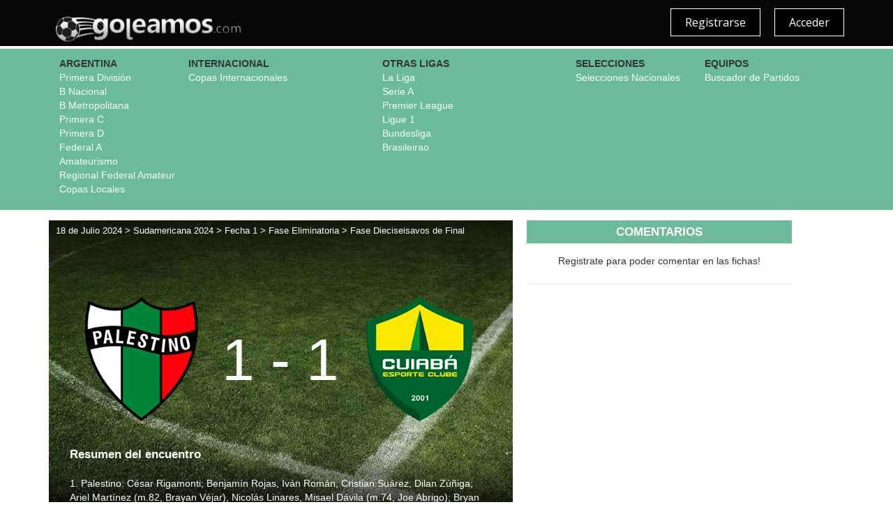

--- FILE ---
content_type: text/html; charset=iso-8859-1
request_url: https://www.goleamos.com/index.php?pagina=ficha&idp=77124
body_size: 8995
content:

<!DOCTYPE html>

<html>

  <head>

    <meta http-equiv="Content-Type" content="text/html; charset=windows-1252">

    <meta http-equiv="X-UA-Compatible" content="IE=edge">

    <meta name="viewport" content="width=device-width, initial-scale=1">

    <title>Goleamos</title>

    <meta name="language" content="es" />

    <META NAME="DISTRIBUTION" CONTENT="GLOBAL">

    <meta name="Revisit" content="2 days" />

    <META NAME="robots" content="ALL">

    <META name="robots" content="index, follow">

	<link href="https://maxcdn.bootstrapcdn.com/font-awesome/4.2.0/css/font-awesome.min.css" rel="stylesheet">

	<!-- Bootstrap -->

   <!-- <link href="css/style.css" rel="stylesheet"> -->

   <link href="css/bootstrap.css" rel="stylesheet">

	<link href="css/style.css" rel="stylesheet">

    <link href="css/bootstrap-theme.css" rel="stylesheet">

	<link href='https://fonts.googleapis.com/css?family=Open+Sans:300italic,400italic,600italic,700italic,800italic,400,300,600,700,800' rel='stylesheet' type='text/css'>

 <link rel='stylesheet'  href="./style/gray_and_gray_dark/style.css" type="text/css" media="all" />

		

     <!-- jQuery (necessary for Bootstrap's JavaScript plugins) -->

    <script src="https://ajax.googleapis.com/ajax/libs/jquery/1.11.1/jquery.min.js"></script>

    <!-- Include all compiled plugins (below), or include individual files as needed -->

    <script src="js/bootstrap.min.js"></script>

    <script src="js/widgest.js"></script>

    <script>

		/* form validation plugin */

			$.fn.goValidate = function() {

				var $form = this,

					$inputs = $form.find('input:text');

			  

				var validators = {

					name: {

						regex: /^[A-Za-z]{3,}$/

					},

					pass: {

						regex: /(?=.*\d)(?=.*[a-z])(?=.*[A-Z]).{6,}/

					},

					email: {

						regex: /^[\w\-\.\+]+\@[a-zA-Z0-9\.\-]+\.[a-zA-z0-9]{2,4}$/

					},

					phone: {

						regex: /^[2-9]\d{2}-\d{3}-\d{4}$/,

					}

				};

				var validate = function(klass, value) {

					var isValid = true,

						error = '';

						

					if (!value && /required/.test(klass)) {

						error = 'This field is required';

						isValid = false;

					} else {

						klass = klass.split(/\s/);

						$.each(klass, function(i, k){

							if (validators[k]) {

								if (value && !validators[k].regex.test(value)) {

									isValid = false;

									error = validators[k].error;

								}

							}

						});

					}

					return {

						isValid: isValid,

						error: error

					}

				};

				var showError = function($input) {

					var klass = $input.attr('class'),

						value = $input.val(),

						test = validate(klass, value);

				  

					$input.removeClass('invalid');

					$('#form-error').addClass('hide');

					

					if (!test.isValid) {

						$input.addClass('invalid');

						

						if(typeof $input.data("shown") == "undefined" || $input.data("shown") == false){

						   $input.popover('show');

						}

						

					}

				  else {

					$input.popover('hide');

				  }

				};

			   

				$inputs.keyup(function() {

					showError($(this));

				});

			  

				$inputs.on('shown.bs.popover', function () {

					$(this).data("shown",true);

				});

			  

				$inputs.on('hidden.bs.popover', function () {

					$(this).data("shown",false);

				});

			  

				$form.submit(function(e) {

				  

					$inputs.each(function() { /* test each input */

						if ($(this).is('.required') || $(this).hasClass('invalid')) {

							showError($(this));

						}

					});

					if ($form.find('input.invalid').length) { /* form is not valid */

						e.preventDefault();

						$('#form-error').toggleClass('hide');

					}

				});

				return this;

			};

			$('form').goValidate(); 

    </script>

<script language="JavaScript"> 

function checkKey(evt){ 

if (evt.ctrlKey) 

alert('No esta permitido.'); 



}



function click(){

if(event.button==2){

alert('No esta permitido.'); 

}

}

document.onmousedown=click;


</script>



<script>

$(document).ready(function(){

$(document).bind("contextmenu",function(e){

return false;

});

});



function disabletext(e){

return false

}

function reEnable(){

return true

}

document.onselectstart=new Function ("return false")

if (window.sidebar){

document.onmousedown=disabletext

document.onclick=reEnable

}

</script>
    <!-- HTML5 shim and Respond.js for IE8 support of HTML5 elements and media queries -->

    <!-- WARNING: Respond.js doesn't work if you view the page via file:// -->

    <!--[if lt IE 9]>

      <script src="https://oss.maxcdn.com/html5shiv/3.7.2/html5shiv.min.js"></script>

      <script src="https://oss.maxcdn.com/respond/1.4.2/respond.min.js"></script>

    <![endif]-->

  </head>
  <body onKeyDown="checkKey(event)" oncontextmenu="return false" onselectstart="return false" ondragstart="return false"> 

  <script>

  window.fbAsyncInit = function() {

    FB.init({

      appId      : '1428089340814758',

      xfbml      : true,

      version    : 'v2.4'

    });

  };



  (function(d, s, id){

     var js, fjs = d.getElementsByTagName(s)[0];

     if (d.getElementById(id)) {return;}

     js = d.createElement(s); js.id = id;

     js.src = "//connect.facebook.net/en_US/sdk.js";

     fjs.parentNode.insertBefore(js, fjs);

   }(document, 'script', 'facebook-jssdk'));

</script>

<link href="./js/select2.css" rel="stylesheet">

<script type="text/javascript" src="./js/select2.js"></script>

 <script>

        $(document).ready(function() { $("#e1").select2(); });

		

	

 </script>

  	<header>

    
       <nav class="navbar navbar-inverse">

            <div class="container">

            <div class="col-xs-12 col-sm-12 col-md-3 col-lg-3" align="left"> 

             <a href="index.php"> <img src="logo.png" width="100%"></a> 

            </div>

            

            	<div class="col-xs-12 col-sm-12 col-md-9 col-lg-9">

            <a href="#myModalI" role="button" data-toggle="modal"><div class="botonm">Acceder</div></a> 

            <a href="#myModal" role="button" data-toggle="modal"><div class="botonm">Registrarse</div></a>

			 </div>
           

                        

          

                    <div id="myModal" class="modal fade " tabindex="-1" role="dialog" aria-labelledby="myModalLabel" aria-hidden="true">

                              <div class="modal-dialog">

                                <div class="modal-content">

                                  <div class="modal-header">

                                  

                                    <span class="form-tit" id="myModalLabel">Bienvenido</span>

                                   

                                  </div>

                                  <div class="modal-body">

                                  	 <!--div class="cont-tit"><p><mark>Registrarse con</mark></p></div>

                               <a href="conectar.php" class="button fb"><button class="face">Facebook</button></a>

							   <a href="auth/login.php?app=google" class="button gg"><button class="goo">Google+</button></a-->

                                    <div class="cont-tit2"><p><mark>Registrarse</mark></p></div>

                                    <form class="form-horizontal col-sm-12" action="index.php#myMensaje" method="post">

                                     <div class="form-group"><input class="form-control2" placeholder="Nombre" data-placement="top" data-trigger="manual" type="text" name="rnombre" required><img src="images/unirse-user.jpg" class="unirse-sobre"></div>

                                     

                                      <div class="form-group"><input class="form-control3" placeholder="Apellido" data-placement="top" data-trigger="manual" type="text" name="rapellido" required><img src="images/unirse-user.jpg" class="unirse-sobre"></div> 

                                      <div class="form-group"><input class="form-control3" placeholder="Correo electr&oacute;nico" data-placement="top" data-trigger="manual" type="email" name="remail" required><img src="images/unirse-sobre.jpg" class="unirse-sobre"></div>

                                 <div class="form-group">     

                                      <div  style="display: block;

  width: 100%;

  margin:-25px 0 20px 0 ;

  padding: 10px 10px 10px 42px;

   font:normal 14px 'Open Sans', Arial, Helvetica, sans-serif;

  line-height: 20px;

  color: #ccc;

  font-weight:300;

  background-color: #333333;

  background-image: none;

  border: 1px solid #6b6b6b; ">                                  Un mail ser&aacute; enviado, con la clave de acceso, a tu casilla luego de registrarte

    </div></div>

                                      <div class="form-group"><button type="submit" class="btn-continue">Continuar</button></div>									<input type="hidden" name="registro" value="si">

                                    </form>

                                  </div>

                                  <div class="modal-footer">

                                  	<div class="text"><p>Al ingresar, aceptas los <a href="index.php?pagina=terminos">T&eacute;rminos y Condiciones</a> y confirmas que le&iacute;ste nuestra <a href="index.php?pagina=politica">Pol&iacute;tica de Privacidad</a>.</p></div>

                                  </div>

                                </div>

                              </div>

                   	</div>

                    <!-- cierro unirse -->

                     

                     <!-- ingresar -->

              <div id="myModalI" class="modal fade" tabindex="-1" role="dialog" aria-labelledby="myModalLabel" aria-hidden="true">

                              <div class="modal-dialog">

                                <div class="modal-content">

                                  <div class="modal-header">

                                  

                                    <span class="form-tit" id="myModalLabel">Bienvenido</span>

                                    

                                  </div>

                                  <div class="modal-body">

                                  	 <!--div class="cont-tit"><p><mark>Entrar con</mark></p></div>

                                     

                               <a href="conectar.php?app=facebook" class="button fb"><button class="face">Facebook</button></a>

							   <a href="auth/login.php?app=google" class="button gg"><button class="goo">Google+</button></a-->

                                     

                                    <div class="cont-tit2"><p><mark>Ingresar</mark></p></div>

                                    <form class="form-horizontal col-sm-12" action="index.php" method="post">

                                      <div class="form-group"><input class="form-control2" placeholder="Correo electr&oacute;nico." data-placement="top" data-trigger="manual" type="text" name="femail"><img src="images/unirse-sobre.jpg" class="unirse-sobre"></div>

                                      <div class="form-group"><input class="form-control3" placeholder="Contrase&ntilde;a" data-placement="top" data-trigger="manual" type="password" name="fclave"><img src="images/unirse-candado.jpg" class="unirse-sobre"></div>

                                      <div class="form-group"><button type="submit" class="btn-continue">Ingresar</button></div><input type="hidden" name="logemail" value="ok">

                                    </form>

                                  </div>

                                  <div class="modal-footer">

                                  	<div class="text" ><p class="olvido"><a href="#myRecupera"  role="button" data-toggle="modal">Olvid&eacute; mi contrase&ntilde;a</a>.</p></div>

                                  </div>

                                </div>

                              </div>

                   	</div>

                    

                     <!-- cierro ingresar -->

                     <!-- Recuperar clave -->

                      <div id="myRecupera" class="modal fade" tabindex="-1" role="dialog" aria-labelledby="myModalLabel" aria-hidden="true" >

                              <div class="modal-dialog" style="background-color:#333333;">

                                <div class="modal-content" style="background-color:#333333;">

                                  <div class="modal-header" style="background-color:#333333;">

                                  

                                    <span class="form-tit" id="myModalLabel" style="background-color:#333333; width:100%">Recupere su contrase&ntilde;a</span>

                                    

                                  </div>

                                  <div class="modal-body" style="background-color:#333333;">

                                  	 

                                    <div class="cont-tit2"><p><mark>Ingrese su Email</mark></p></div>

                                    <form class="form-horizontal col-sm-12" action="index.php" method="post">

                                      <div class="form-group"><input class="form-control2" placeholder="Correo electr&oacute;nico" data-placement="top" data-trigger="manual" type="email" name="remail" style="color:#ccc;" required ><img src="images/unirse-sobre.jpg" class="unirse-sobre"></div>

                                      

                                      <div class="form-group"><button type="submit" class="btn-continue">Recuperar Contrase&ntilde;a</button></div>						<input type="hidden" name="recupera" value="si">

                                    </form>

                                  </div>

                                  <div class="modal-footer">

                                  	<div class="text" ><p class="olvido">La contrase&ntilde;a ser&aacute; enviada a su casilla de correo</p></div>

                                  </div>

                                </div>

                              </div>

                   	</div>

                    <!-- fin recuperar clave -->

  <div id="myPanel" class="modal fade" tabindex="-1" role="dialog" aria-labelledby="myModalLabel" aria-hidden="true">

                              <div class="modal-dialog">

                                <div class="modal-content">

                                  <div class="modal-header">

                                  

                                    <span class="form-tit" id="myModalLabel">Bienvenido, </span>

                                    

                                  </div>

                                  <div class="modal-body">

                                  	 <div class="cont-tit"><p><mark>Aqui puede editar sus datos</mark></p></div>



                                    <form class="form-horizontal col-sm-12" action="index.php" method="post">

                                      <div class="form-group"><input class="form-control2"  data-placement="top" data-trigger="manual" type="text" value="" disabled ><img src="images/unirse-sobre.jpg" class="unirse-sobre"></div>

                                       <div class="form-group"><input class="form-control2" placeholder="Nombre" data-placement="top" data-trigger="manual" type="text" name="rnombre" required value=""><img src="images/unirse-user.jpg" class="unirse-sobre"></div>

                                     

                                      <div class="form-group"><input class="form-control3" placeholder="Apellido" data-placement="top" data-trigger="manual" type="text" name="rapellido" required value=""><img src="images/unirse-user.jpg" class="unirse-sobre"></div>

                                     

                                      <div class="form-group">

                                      <select name="equipoclub" class="form-control3">

                                       <option value="">Selecciona tu equipo</option>

                                       <option  value="ALDOSI">Aldosivi</option> <option  value="ALICCO">Alianza (Cutral Có)</option> <option  value="ALLBOY">All Boys</option> <option  value="ALMAGR">Almagro</option> <option  value="ALMBRO">Almirante Brown</option> <option  value="ALTOS">Altos Hornos Zapla</option> <option  value="ALVARA">Alvarado</option> <option  value="ANDINO">Andino (La Rioja)</option> <option  value="ARG_F">Argentino (Firmat)</option> <option  value="ARGQUI">Argentino (Quilmes)</option> <option  value="ARGJRS">Argentinos</option> <option  value="ARSENA">Arsenal</option> <option  value="ATLANT">Atlanta</option> <option  value="ATLARJ">Atlanta - Argentinos</option> <option  value="ATLCON">Atlético Concepción (Banda del Río Salí)</option> <option  value="LEDESM">Atlético Ledesma</option> <option  value="RAFAEL">Atlético Rafaela</option> <option  value="ATLREG">Atlético Regina</option> <option  value="ATL_SR">Atlético Santa Rosa</option> <option  value="ATLTUC">Atlético Tucumán</option> <option  value="ATLURU">Atlético Uruguay</option> <option  value="BANFIE">Banfield</option> <option  value="BARCEN">Barracas Central</option> <option  value="BARTOL">Bartolomé Mitre (Posadas)</option> <option  value="BELGRA">Belgrano (Córdoba)</option> <option  value="BOCA">Boca Juniors</option> <option  value="CCBA">Central Córdoba (Rosario)</option> <option  value="CCBASG">Central Córdoba (Santiago del Estero)</option> <option  value="CENNOR">Central Norte (Salta)</option> <option  value="CHACAR">Chacarita</option> <option  value="CHACO">Chaco For Ever</option> <option  value="CIPOLL">Cipolletti</option> <option  value="CIDEOT">Círculo Deportivo (Comandante Nicanor Otamendi)</option> <option  value="COLON">Colón (Santa Fe)</option> <option  value="CONCEP">Concepción Fútbol Club (Concepción)</option> <option  value="CRUNOR">Crucero del Norte</option> <option  value="DEFJUS">Defensa y Justicia</option> <option  value="DEFBEL">Defensores de Belgrano</option> <option  value="ARMENI">Deportivo Armenio</option> <option  value="ESPANO">Deportivo Español</option> <option  value="DEPMAN">Deportivo Mandiyú (Corrientes)</option> <option  value="DEPMOR">Deportivo Morón</option> <option  value="ROCA">Deportivo Roca</option> <option  value="DESAMP">Desamparados</option> <option  value="DON_OR">Don Orione (Barranqueras)</option> <option  value="EST_BA">Estudiantes (Caseros)</option> <option  value="EST_LP">Estudiantes (La Plata)</option> <option  value="EST_R4">Estudiantes (Río Cuarto)</option> <option  value="EST_SE">Estudiantes (Santiago del Estero)</option> <option  value="FERRO">Ferro</option> <option  value="FER_LP">Ferro (General Pico)</option> <option  value="GIM_ER">Gimnasia (Concepción del Uruguay)</option> <option  value="GYE_JJ">Gimnasia (Jujuy)</option> <option  value="GYE_LP">Gimnasia (La Plata)</option> <option  value="GYE_MZ">Gimnasia (Mendoza)</option> <option  value="GYT">Gimnasia y Tiro (Salta)</option> <option  value="GODOY">Godoy Cruz</option> <option  value="GAFRAN">Guaraní Antonio Franco (Posadas)</option> <option  value="GUEMES">Güemes (Santiago del Estero)</option> <option  value="HURACA">Huracán</option> <option  value="HUR_CR">Huracán (Comodoro Rivadavia)</option> <option  value="HUR_BB">Huracán (Ingeniero White)</option> <option  value="HUR_MZ">Huracán (San Rafael)</option> <option  value="HUR_TA">Huracán (Tres Arroyos)</option> <option  value="HUR_CT">Huracán Corrientes</option> <option  value="HUR_LH">Huracán Las Heras</option> <option  value="INDEPE">Independiente</option> <option  value="IND_TW">Independiente (Trelew)</option> <option  value="IND_MZ">Independiente Rivadavia</option> <option  value="INSTIT">Instituto</option> <option  value="JORGE">Jorge Newbery (Junín)</option> <option  value="JUVALI">Juventud Alianza (Santa Lucía)</option> <option  value="JUVANT">Juventud Antoniana (Salta)</option> <option  value="JU_SL">Juventud Unida (San Luis)</option> <option  value="KIMBER">Kimberley</option> <option  value="LANUS">Lanús</option> <option  value="LOMA_N">Loma Negra</option> <option  value="LOS_AN">Los Andes</option> <option  value="AND_SJ">Los Andes (San Juan)</option> <option  value="MORENO">Mariano Moreno</option> <option  value="NEWELL">Newell´s</option> <option  value="NUEVA">Nueva Chicago</option> <option  value="OLIMPO">Olimpo</option> <option  value="PATRON">Patronato</option> <option  value="PLATEN">Platense</option> <option  value="PTOCOM">Puerto Comercial</option> <option  value="QUILME">Quilmes</option> <option  value="RACING">Racing</option> <option  value="RAC_CB">Racing (Córdoba)</option> <option  value="RENCES">Renato Cesarini</option> <option  value="RIESTR">Riestra</option> <option  value="RIVER">River Plate</option> <option  value="ROSARI">Rosario Central</option> <option  value="SANLOR">San Lorenzo</option> <option  value="SL_MDP">San Lorenzo (Mar Del Plata)</option> <option  value="SM_MZA">San Martín (Mendoza)</option> <option  value="SM_SJ">San Martín (San Juan)</option> <option  value="SM_TUC">San Martín (Tucumán)</option> <option  value="SAN_TE">San Telmo</option> <option  value="RAMSAN">Santamarina (Tandil)</option> <option  value="SAR_JU">Sarmiento (Junín)</option> <option  value="SAR_CH">Sarmiento (Resistencia)</option> <option  value="SPGUZM">Sportivo Guzmán (San Miguel de Tucumán)</option> <option  value="DEPOIT">Sportivo Italiano</option> <option  value="SPPATR">Sportivo Patria</option> <option  value="TALLAN">Talleres - Lanús</option> <option  value="TALLER">Talleres (Córdoba)</option> <option  value="TAL_RE">Talleres (Remedios de Escalada)</option> <option  value="TEMPER">Temperley</option> <option  value="TIGRE">Tigre</option> <option  value="TIRO">Tiro Federal (Rosario)</option> <option  value="UNIGP">Unión (General Pinedo)</option> <option  value="UNION">Unión (Santa Fe)</option> <option  value="UNI_SV">Unión San Vicente (Córdoba)</option> <option  value="VELEZ">Vélez</option> 
                                      </select> <img src="images/unirse-equi.jpg" class="unirse-sobre">

                                      </div>

                                      <div class="form-group"><input class="form-control3" placeholder="Idolo deportivo" data-placement="top" data-trigger="manual" type="text" name="idolo"  value=""><img src="images/unirse-user.jpg" class="unirse-sobre"></div>

 
  <div class="cont-tit"><p><mark>Si deja en blanco no modifica la contraseÃ¯Â¿Â½a</mark></p></div>                                      

                                      <div class="form-group"><input class="form-control3" placeholder="Contrase&ntilde;a" data-placement="top" data-trigger="manual" type="password" name="fclave1"><img src="images/unirse-candado.jpg" class="unirse-sobre"></div>

                                      <div class="form-group"><input class="form-control3" placeholder="Re Ingrese Contrase&ntilde;a" data-placement="top" data-trigger="manual" type="password" name="fclave2"><img src="images/unirse-candado.jpg" class="unirse-sobre"></div>

                                      <div class="form-group"><button type="submit" class="btn-continue">Guardar</button></div>

                                      <input type="hidden" name="panelupdate" value="1">

                                    </form>

                                  </div>

                                  <div class="modal-footer">

                                  	<div class="text" ><p class="olvido"><a href="index.php?cerrar=si" style="color:#fff; text-decoration:none">Cerrar sesiÃ¯Â¿Â½n</a>.</p></div>

                                  </div>

                                </div>

                              </div>

                   	</div>                 

         </div><!--/.nav-collapse -->

            </div>

          </nav>

  <div  style="height:4px; background-color:#FFF; clear:both;"></div>

			<nav class="navbar navbar-inverse" style="background-color:#6bba9c; border:0px;">

			 <div class="container" >

			   <div class="navbar-header">

                <button type="button" class="navbar-toggle collapsed" data-toggle="collapse" data-target=".navbar-collapse">

                  <span class="sr-only">Toggle navigation</span>

                  <span class="icon-bar"></span>

                  <span class="icon-bar"></span>

                  <span class="icon-bar"></span>

                </button>

                <a class="navbar-brand hidden-sm hidden-md hidden-lg" href="#">Menu</a>

              </div>

              <div class="navbar-collapse collapse" style="padding-bottom:20px;" >
               
					<div class="col-xs-12 col-sm-12 col-md-2 col-lg-2" align="left">		
					     <b>ARGENTINA</b><br>
					    <a href="index.php?pagina=general&s=ARG_1D" class="menu_t">Primera Divisi&oacute;n</a><br>		
						<a href="index.php?pagina=general&s=1536581312" class="menu_t">B Nacional</a> <br>
						<a href="index.php?pagina=general&s=1536804605" class="menu_t">B Metropolitana</a> <br>
						<a href="index.php?pagina=general&s=1536804616" class="menu_t">Primera C</a> <br>
						<a href="index.php?pagina=general&s=1536804624" class="menu_t">Primera D</a> <br>
						<a href="index.php?pagina=general&s=1536804629" class="menu_t">Federal A</a> <br>
						<a href="index.php?pagina=general&s=1532387990" class="menu_t">Amateurismo</a><br>
						<a href="index.php?pagina=general&s=1547425455" class="menu_t">Regional Federal Amateur</a><br>
						<a href="index.php?pagina=general&s=COPARG" class="menu_t">Copas Locales</a><br>
						
					</div>
				    <div class="col-xs-12 col-sm-12 col-md-3 col-lg-3" align="left">	
					    <b>INTERNACIONAL</b><br>
						<a href="index.php?pagina=general&s=INTERN" class="menu_t">Copas Internacionales</a><br>
					
					</div>
					<div class="col-xs-12 col-sm-12 col-md-3 col-lg-3" align="left">	
					   <b>OTRAS LIGAS</b><br>
					    <a href="index.php?pagina=general&s=1520038603" class="menu_t">La Liga</a><br>
						<a href="index.php?pagina=general&s=1520038673" class="menu_t">Serie A</a><br>
						<a href="index.php?pagina=general&s=1520038713" class="menu_t">Premier League</a><br>
						<a href="index.php?pagina=general&s=1520038790" class="menu_t">Ligue 1</a><br>
						<a href="index.php?pagina=general&s=1520038751" class="menu_t">Bundesliga</a><br>
						<a href="index.php?pagina=general&s=1523815525" class="menu_t">Brasileirao</a><br>
						
					</div>
					<div class="col-xs-12 col-sm-12 col-md-2 col-lg-2" align="left">	
					    <b>SELECCIONES</b><br>
						<a href="index.php?pagina=seleccion" class="menu_t">Selecciones Nacionales</a>
						
					
					</div>
					<div class="col-xs-12 col-sm-12 col-md-2 col-lg-2" align="left">	
					<b>EQUIPOS</b><br>
					<a href="index.php?pagina=equipos" class="menu_t">Buscador de Partidos</a>
					</div>
				 </div>

			</div>

			</nav>
			<div  style="height:4px; background-color:#FFF; clear:both;"></div>
         

  	</header>

     

   
 <script>
  (function(i,s,o,g,r,a,m){i['GoogleAnalyticsObject']=r;i[r]=i[r]||function(){
  (i[r].q=i[r].q||[]).push(arguments)},i[r].l=1*new Date();a=s.createElement(o),
  m=s.getElementsByTagName(o)[0];a.async=1;a.src=g;m.parentNode.insertBefore(a,m)
  })(window,document,'script','//www.google-analytics.com/analytics.js','ga');


  ga('create', 'UA-71378615-1', 'auto');
  ga('send', 'pageview');


</script>

 <!-- Comienza script de google -->
<!-- Inserta esta etiqueta en la secciï¿½n "head" o justo antes de la etiqueta "body" de cierre. -->
<script src="https://apis.google.com/js/platform.js" async defer>
  {lang: 'es'}
</script>

   
  <!-- Comienza sript para los botones de compartir de facebook -->
   <div id="fb-root"></div>
<script>(function(d, s, id) {
  var js, fjs = d.getElementsByTagName(s)[0];
  if (d.getElementById(id)) return;
  js = d.createElement(s); js.id = id;
  js.src = "//connect.facebook.net/es_LA/sdk.js#xfbml=1&version=v2.5&appId=1428089340814758";
  fjs.parentNode.insertBefore(js, fjs);
}(document, 'script', 'facebook-jssdk'));</script>

   <!-- Comienza sript para los botones de compartir de twitter -->
 
<script>!function(d,s,id){var js,fjs=d.getElementsByTagName(s)[0],p=/^http:/.test(d.location)?'http':'https';if(!d.getElementById(id)){js=d.createElement(s);js.id=id;js.src=p+'://platform.twitter.com/widgets.js';fjs.parentNode.insertBefore(js,fjs);}}(document, 'script', 'twitter-wjs');</script>

<!-- Pinterest -->
<!-- Please call pinit.js only once per page -->
<script async defer src="//assets.pinterest.com/js/pinit.js"></script>

<style>
::-webkit-scrollbar {
    width: 12px;
}

::-webkit-scrollbar-track {
    -webkit-box-shadow: inset 0 0 6px rgba(0,0,0,0.3); 
    border-radius: 10px;
}

::-webkit-scrollbar-thumb {
    border-radius: 10px;
    -webkit-box-shadow: inset 0 0 6px rgba(0,0,0,0.5); 
}
</style>

	 <div class="container">
      <div class="col-xs-12 col-sm-12 col-md-7 col-lg-7 veintem" style="background-color:#000; background-image:url(images/fdo_ficha.jpg); background-repeat:no-repeat; background-position:top center; background-size:100%;min-height:500px; " >
 <div class="col-xs-12 col-sm-12 col-md-12 col-lg-12" align="left" style="color:#fff; margin-bottom:80px; padding-top:0px;padding-left:10px; font-size:.9em; ">
	      18 de Julio 2024 > Sudamericana 2024 > Fecha 1 > Fase Eliminatoria > Fase Dieciseisavos de Final  </div><div class="col-xs-4 col-sm-4 col-md-4 col-lg-4" align="right">
	<img src="./post/palest.png" style="width:80%;">
	</div>
	<div class="col-xs-4 col-sm-4 col-md-4 col-lg-4" align="center" style="padding-top:30px;"><div style="color:#fff;" class="versus" >1 - 1</div>
	
	</div>
	<div class="col-xs-4 col-sm-4 col-md-4 col-lg-4" align="left">
	<img src="./post/1472254549.png" style="width:80%;">
	</div> 
 <div class="col-xs-12 col-sm-12 col-md-12 col-lg-12" style="color:#fff; padding-right:30px;padding-left:30px;padding-top:30px;padding-bottom:50px; background-image:url(images/rinconero.png); background-repeat:no-repeat; background-position:bottom right;" >
       	  <b style="font-size:1.2em">Resumen del encuentro</b><br /><br />
            
      1. Palestino: César Rigamonti; Benjamín Rojas, Iván Román, Cristian Suárez, Dilan Zúñiga; Ariel Martínez (m.82, Brayan Véjar), Nicolás Linares, Misael Dávila (m.74, Joe Abrigo); Bryan Carrasco (CAPITAN) (m.74, Pablo Palacio), Junior Marabel, Jonathan Benítez (m.82, Michael Fuentes). Entrenador: Lucas Bovaglio.<br />
<br />
1. Cuiabá: Walter (CAPITAN); Railan (m.45, Matheus Alexandre), Bruno Alves, Alan Empereur, Rikelme; Filipe Augusto, Lucas Mineiro (m.74, Fernando Sobral), Derik Lacerda (m.74, Eliel); André Luís (m.91, Jonathan Cafú), Isidro Pitta (m.45, Deyverson), Max. Entrenador: Armando Texeira (Petit).<br />
<br />
Gol en el primer tiempo: 32m Nicolás Linares le dio de primera con la izquierda en el área chica, luego de un rebote del arquero Walter (1-0 para Palestino)<br />
<br />
Gol en el segundo tiempo; 61m Deyverson le dio con la zurda de primera y de afuera del área, luego de un mal despeje con la cabeza del arquero César Rigamonti (1-1 para Cuiabá).<br />
<br />
Amonestados en Palestino: 45+2m Iván Román y 54m Jonathan Benítez <br />
<br />
Amonestados en Cuiabá: 86m Fernando Sobral, 92m Max y 93m Bruno Alves.<br />
<br />
Incidencias en el segundo tiempo: 97m Walter (arquero de Cuiabá) le atajó un penal a Joe Abrigo, ejecutado con la izquierda quien anotó en el rebote, pero el árbitro había anunciado que era el penal y se terminaba el partido. El mismo fue sancionado por una patada de Bruno Alves sobre Nicolás Linares.<br />
<br />
Árbitro: Roberto Pérez (Perú). <br />
<br />
Incidencias: Partido de ida de los 'playoffs' de la Copa Sudamericana <br />
<br />
Estadio Ester Roa Rebolledo de Concepción.<br />
<br />
 
      
      <br /><br /> <div style="float:left;margin-right:5px;"><div class="fb-share-button" data-href="/index.php?pagina=ficha&idp=77124" data-layout="button_count"></div></div>
       <div style="float:left;margin-right:5px"> <a href="https://twitter.com/share" class="twitter-share-button">Tweet</a></div>
       <div class="g-plus" data-action="share" data-annotation="bubble"></div>
       <a data-pin-do="buttonPin" data-pin-count="beside" href="//www.pinterest.com/pin/create/button/?url=/index.php?pagina=ficha&idp=77124&media=%2Fimagen&description=Compartir"><img src="//assets.pinterest.com/images/pidgets/pinit_fg_en_rect_gray_20.png" /></a>
       </div>
           
     </div>
     
    <div class="col-xs-12 col-sm-12 col-md-4 col-lg-4" >
    <div class="titulo_verde" style="margin-bottom:15px;">COMENTARIOS</div>
    <p align="center">Registrate para poder comentar en las fichas!</p>    <div style="clear:both; height:14px; border-bottom:1px solid #e7e7e7; margin-bottom:14px;"></div>
    
    <div style="padding-left:0px;padding-right:0px;overflow:auto;height:70vh;" >
    	    </div>
    </div>
	 </div>
      <div style="height:20px; clear:both;"></div>
      
</div>      

  
			
      <footer>

     	 <div class="container">

       	   <div class="col-xs-12 col-sm-12 col-md-10 col-lg-10">

           	 <p><img src="images/footer-icono.jpg" class="img-cancha hidden-xs" > 2015 Copyright &copy; GOLEAMOS.COM - <a href="index.php?pagina=terminos">T&eacute;rminos y Condiciones</a> - <a href="index.php?pagina=politicas">Pol&iacute;tica de Privacidad</a> - <a href="index.php?pagina=creditos">Cr&eacute;ditos</a> - <a href="index.php?pagina=fuentes">Fuentes Consultadas</a></p>

           	</div>

            <div class="col-xs-12 col-sm-12 col-md-2 col-lg-2">

            	<img src="images/footer-redes.jpg" border="0" usemap="#Map" class="img-redes" >

                <map name="Map">

                  <area shape="rect" coords="2,2,38,39" href="https://twitter.com/goleamosok" target="_blank">

                  <area shape="circle" coords="69,22,20" href="https://www.facebook.com/goleamosok" target="_blank">

                  <!--area shape="circle" coords="116,22,19" href="" target="_blank"-->

                </map>

            </div>

          </div>

      </footer>

   

     
	
    <!--div style="width:100%; height:20px; font-size:9px; color:#000; vertical-align:middle;padding:5px; padding-right:20px;" align="right"><a href="http://www.masweb.com.ar" target="_blank" style="text-decoration:none;">DiseÃ¯Â¿Â½o y ProgramaciÃ¯Â¿Â½n: MasWeb</a></div-->



  </body>

</html>



--- FILE ---
content_type: text/html; charset=utf-8
request_url: https://accounts.google.com/o/oauth2/postmessageRelay?parent=https%3A%2F%2Fwww.goleamos.com&jsh=m%3B%2F_%2Fscs%2Fabc-static%2F_%2Fjs%2Fk%3Dgapi.lb.en.OE6tiwO4KJo.O%2Fd%3D1%2Frs%3DAHpOoo_Itz6IAL6GO-n8kgAepm47TBsg1Q%2Fm%3D__features__
body_size: 161
content:
<!DOCTYPE html><html><head><title></title><meta http-equiv="content-type" content="text/html; charset=utf-8"><meta http-equiv="X-UA-Compatible" content="IE=edge"><meta name="viewport" content="width=device-width, initial-scale=1, minimum-scale=1, maximum-scale=1, user-scalable=0"><script src='https://ssl.gstatic.com/accounts/o/2580342461-postmessagerelay.js' nonce="iU0nIRixZs0t9bcPvLnyMw"></script></head><body><script type="text/javascript" src="https://apis.google.com/js/rpc:shindig_random.js?onload=init" nonce="iU0nIRixZs0t9bcPvLnyMw"></script></body></html>

--- FILE ---
content_type: text/css
request_url: https://www.goleamos.com/css/style.css
body_size: 3848
content:

@font-face {
    font-family: 'interstatelightregular';
    src: url('fonts/interstatelight-webfont.eot');
    src: url('fonts/interstatelight-webfont.eot?#iefix') format('embedded-opentype'),
         url('fonts/interstatelight-webfont.woff2') format('woff2'),
         url('fonts/interstatelight-webfont.woff') format('woff'),
         url('fonts/interstatelight-webfont.ttf') format('truetype'),
         url('fonts/interstatelight-webfont.svg#interstatelightregular') format('svg');
    font-weight: normal;
    font-style: normal;

}
.menu_gris{
	background-color:#e6e6e6;
	padding:15px;
	font-weight:bold; 
	font-size:1.2em;
	text-align:center;
	text-decoration:none;
	color:#000;
}
.menu_gris_activo{
	background-color:#d4d4d4;
	padding:15px;
	font-weight:bold; 
	font-size:1.2em;
	text-align:center;
	text-decoration:none;
	color:#000;

}
.menu_gris:hover{
	text-decoration:none;
	background-color:#d4d4d4;	
}
.menu_gris_chico{
	background-color:#e6e6e6;
	padding:10px;
	font-weight:bold; 
	font-size:1em;
	text-align:center;
	text-decoration:none;
	color:#000;
}
.menu_gris_activo_chico{
	background-color:#d4d4d4;
	padding:10px;
	font-weight:bold; 
	font-size:1em;
	text-align:center;
	text-decoration:none;
	color:#000;

}
.menu_gris_chico:hover{
	text-decoration:none;
	background-color:#d4d4d4;	
}
.boton_verde{
	background-color:#6bba9c;
	border-radius:10px;
	padding:5px;
	
	color:#FFF; 
	font-size:1em; 
	font-weight:bold; 
	text-align:center
}
.titulo_verde{
	background-color:#6bba9c;
	padding:5px;	
	color:#FFF; 
	font-size:1.2em; 
	font-weight:bold; 
	text-align:center
}
.menu_t{
	color:#fff !important;
}

.boton_rojo{
	margin-top:0px;
	margin-right:10px;
	background-color:#5ea786;
	padding:10px;
	
	color:#FFF; 
	font-size:1.2em; 
	text-align: center
}
.boton_rojo:hover{
	margin-top:0px;
	margin-right:10px;
	background-color:#c44b3c;
	padding:10px;
	
	color:#FFF; 
	font-size:1.2em; 
	text-align: center
}
.boton_rojo_activo{
	margin-top:0px;
	margin-right:10px;
	background-color:#c44b3c;
	padding:10px;
	font-weight:bold;	
	color:#FFF; 
	font-size:1.2em; 
	text-align: center
}
.titu_agua{
	margin-top:0px;
	background-color:#6bba9c;
	padding:6px 6px 6px 12px ;
    font-weight:bold;
	color:#FFF; 
	font-size:1.1em; 
	text-align: left;
}
.titu_verde{
	margin-top:0px;
	background-color:#83bc72;
	padding:8px;
	
	color:#FFF; 
	font-size:.9em; 
	text-align: center
}
#margen{
	margin-right:20px;
}
.titu_gris{
	margin-top:0px;
	background-color:#e8e9eb;
	padding:8px;
	
	color:#000; 
	font-size:.9em; 
	text-align: center
}
.titu_azul{
	margin-top:0px;
	background-color:#5281c6;
	padding:8px;
	
	color:#FFF; 
	font-size:.9em; 
	text-align: center	
}
.titu_rojo{
	margin-top:0px;
	background-color:#ff0000;
	padding:8px;
	
	color:#FFF; 
	font-size:.9em; 
	text-align: center	
}

.btn_pagina{
	background-color:#e8e9eb;
	float:right;
	padding:5px 10px 5px 10px;
	
	margin-top:5px;
	color:#000; 
	font-size:1em; 
	text-align: center;

	border-right:1px solid #ffffff;
}
.renglon_tabla1{

	display: table;
	width:100%;
	background-color:#e8e9eb;
	margin-top:0px;
	padding:10px 5px 10px 5px;
	
	color:#000; 
	font-size:.8em; 
	text-align: center;
	
	border-bottom:1px solid #a2a2a2;
	border-top:1px solid #ffffff;
	
	
}
.renglon_tabla2{
	display: table;
	width:100%;
	background-color:#dedede;
	margin-top:0px;
	padding:10px 5px 10px 5px;
		
	color:#000; 
	font-size:.8em; 
	text-align: center;
	
	border-bottom:1px solid #a2a2a2;
	border-top:1px solid #ffffff;
	
}
.renglon_tabla1g{

	display: table;
	width:100%;
	background-color:#e8e9eb;
	margin-top:0px;
	padding:10px 5px 5px 5px;
	
	color:#000; 
	font-size:1em; 
	text-align: center;
	
	border-bottom:1px solid #a2a2a2;
	border-top:1px solid #ffffff;
	
	
}
.renglon_tabla2g{
	display: table;
	width:100%;
	background-color:#dedede;
	margin-top:0px;
	padding:10px 5px 5px 5px;
		
	color:#000; 
	font-size:1em; 
	text-align: center;
	
	border-bottom:1px solid #a2a2a2;
	border-top:1px solid #ffffff;
	
}
.slidetop {
  margin-right: auto;
  margin-left: auto;
}

.slidetop {
margin:-15px 0 0 0;
}

.slidetop2 {
margin:20px 0 0 0;
}

.prueba {
 display: block;
 	 max-width: 100%;
 	 height: 100%;
	 background-position:center;
	 background-repeat:no-repeat;
	-webkit-background-size: cover;
        -moz-background-size: cover;
        -o-background-size: cover;
        background-size: cover;
		
		}
.botonm {
	float:right;
	font:normal 16px 'Open Sans', Arial, Helvetica, sans-serif;
	border: 1px solid #fff;
	padding:10px 20px 10px 20px;
	line-height:18px;
	color:#fff;
	text-decoration:none;
	text-align:right;
	background-color: #000;
	margin-left:20px;
}
.botonm a{
	color:#fff;
	text-decoration:none;
	cursor:pointer;
}		
.botonm:hover {
	color:#fff;
	background-image:url(../images/pasto.png);
	background-position:center center;
	background-size:cover;    
	text-decoration:none;
	cursor:pointer;
}
.botonn {
	font:normal 16px 'Open Sans', Arial, Helvetica, sans-serif;
	border: 1px solid #fff;
	padding:10px 20px 10px 20px;
	line-height:18px;
	color:#fff;
	text-decoration:none;
	text-align:right;
	background-color: #000;
	
}
.botonn a{
	color:#fff;
	text-decoration:none;
	cursor:pointer;
}		
.botonn:hover {
	color:#fff;
	background-image:url(../images/balon.jpg);
	background-position:center center;
	background-size:cover;    
	text-decoration:none;
	cursor:pointer;
	
}

.form-tit {
	margin:0px 0 0 0;
	font:normal 30px 'Open Sans', Arial, Helvetica, sans-serif;
	padding:20px 0 0 15px;
	
	line-height:35px;
	color:#fff;
	text-decoration:none;
	text-align:left;
	float: left;
	 display:block;
	 position:relative;
}

.form-btn {
	margin:20px 15px 0 0;
	
	 float: right;
	 display:block;
	 position:relative;
	
}

.form-btn button.ingresar {
	
	font:normal 13px 'Open Sans', Arial, Helvetica, sans-serif;
	border: 1px solid #59864d;
	padding:10px 20px 10px 20px;
	line-height:18px;
	color:#fff;
	text-decoration:none;
	text-align:right;
	background-color: #333333;
}

.modal-body {
 	float: left;
	 display:block;
	 position:relative;
	 width:100%;
} 

.modal-body .cont-tit {
 	width:100%;
	background:url(../images/background-tit.jpg) 0 0 repeat-x;
	height:11px;
	float: left;
	 display:block;
	 position:relative;
	  margin:0px 0 20px 0;
} 

.modal-body .cont-tit  p {
  font:normal 15px 'Open Sans', Arial, Helvetica, sans-serif;
	color:#fff;
	line-height:25px;
	font-weight:300;
	text-decoration:none;
	
	 text-align:center;
	 vertical-align:central;
	 margin:-8px 0 0 0;
} 

.modal-body .cont-tit mark {
	background:#333333;
	padding:5px;
	font:normal 15px 'Open Sans', Arial, Helvetica, sans-serif;
	color:#fff;
	line-height:25px;
	font-weight:300;
}

.modal-body .cont-tit2 {
 	width:100%;
	background:url(../images/background-tit.jpg) 0 0 repeat-x;
	height:11px;
	float: left;
	 display:block;
	 position:relative;
	  margin:10px 0 20px 0;
} 

.modal-body .cont-tit2  p {
  font:normal 15px 'Open Sans', Arial, Helvetica, sans-serif;
	color:#fff;
	line-height:25px;
	font-weight:300;
	text-decoration:none;
	
	 text-align:center;
	 vertical-align:central;
	 margin:-8px 0 0 0;
} 

.modal-body .cont-tit2 mark {
	background:#333333;
	padding:5px;
	font:normal 15px 'Open Sans', Arial, Helvetica, sans-serif;
	color:#fff;
	line-height:25px;
	font-weight:300;
}

.modal-body .cont-redes {
  width:100%;
	float: left;
	 display:block;
	 position:relative;
	  margin:10px 0 20px 0;
} 

.modal-body .cont-redes .tmn-red {
  width:30%;
	float: left;
	 display:block;
	 position:relative;
	  margin:0 1.5% 0 1.5%;
} 

.modal-body button.face {
  font:normal 15px 'Open Sans', Arial, Helvetica, sans-serif;
	color:#fff;
	background:#45629d;
	width:100%;
	padding:15px;
	margin:0 0 10px 0;
	line-height:15px;
	font-weight:300;
	text-decoration:none;
	vertical-align:central;
	text-align:center;
	border: 1px solid #45629d; 
} 

.modal-body button.twit {
  font:normal 15px 'Open Sans', Arial, Helvetica, sans-serif;
	color:#fff;
	background:#55acee;
	width:100%;
	padding:15px;
	line-height:15px;
	font-weight:300;
	text-decoration:none;
	vertical-align:central;
	text-align:center;
	border: 1px solid #55acee; 
	margin:0 0 10px 0;
} 

.modal-body button.goo {
  font:normal 15px 'Open Sans', Arial, Helvetica, sans-serif;
	color:#fff;
	background:#d34836;
	width:100%;
	padding:15px;
	line-height:15px;
	font-weight:300;
	text-decoration:none;
	vertical-align:central;
	text-align:center;
	border: 1px solid #d34836; 
	margin:0 0 10px 0;
} 



.form-group input.form-control2 {
  display: block;
  width: 100%;
  padding: 10px 10px 10px 42px;
   font:normal 14px 'Open Sans', Arial, Helvetica, sans-serif;
  line-height: 20px;
  color: #cccccc;
  font-weight:300;
  background-color: #333333;
  background-image: none;
  border: 1px solid #6b6b6b; 
 
}

.form-group .unirse-sobre {
	width:24px;
	height:24px;
	margin:-65px 0 0 10px;
}

.form-group input.form-control3 {
  display: block;
  width: 100%;
  margin:-25px 0 0 0;
  padding: 10px 10px 10px 42px;
   font:normal 14px 'Open Sans', Arial, Helvetica, sans-serif;
  line-height: 20px;
  color: #cccccc;
  font-weight:300;
  background-color: #333333;
  background-image: none;
  border: 1px solid #6b6b6b; 
 
}
.form-group select.form-control3 {
  display: block;
  width: 100%;
  margin:-25px 0 0 0;
  padding: 10px 10px 10px 42px;
   font:normal 14px 'Open Sans', Arial, Helvetica, sans-serif;
  line-height: 20px;
  color: #cccccc;
  font-weight:300;
  background-color: #333333;
  background-image: none;
  border: 1px solid #6b6b6b; 
 
}
.form-group button.btn-continue {
  display: block;
  width: 100%;
  padding: 10px;
   font:normal 15px 'Open Sans', Arial, Helvetica, sans-serif;
  line-height: 1.42857143;
  color: #b0b0b0;
  font-weight:300;
  background-color: #484848;
 border: 1px solid #484848; 
  text-decoration:none;
	vertical-align:central;
	text-align:center;
	margin:-25px 0 0 0;
}

.modal-footer {
  
  text-align: center;
  
	 width:100%;
  
}

.modal-footer .text {
 float: left;
	 display:block;
	 position:relative;
	 text-align: center;
  
}

.modal-footer .text p {
	font:normal 13px 'Open Sans', Arial, Helvetica, sans-serif;
	padding:10px 30px 10px 30px;
	line-height:18px;
	color:#7e7e7e;
	text-decoration:none;
	text-align:center;
}

.modal-footer .text p a {
	font:normal 13px 'Open Sans', Arial, Helvetica, sans-serif;
	line-height:18px;
	color:#7e7e7e;
	text-decoration:none;
	text-align:center;
}

.modal-footer .text p a:hover {
	font:normal 13px 'Open Sans', Arial, Helvetica, sans-serif;
	line-height:18px;
	color:#7e7e7e;
	text-decoration:underline;
	text-align:center;
}

.modal-footer .text .olvido {
	font:normal 13px 'Open Sans', Arial, Helvetica, sans-serif;
	padding:10px 30px 10px 30px;
	line-height:18px;
	color:#7e7e7e;
	text-decoration:none;
	text-align:center;
}

.container-fluid-sli1 {
  margin-right: 0;
    margin-left: 0;
 	 
}

.container-fluid-sli {
 max-width: 100%;
  background-position: center;
  margin: 0 auto;
 	 
}
.detallepr {
background:center;
margin:-400px 0 0 0;
}

.pe { 
font:normal 3em 'Open Sans', Arial, Helvetica, sans-serif;
	color:#fff;
	line-height:35px;
	font-weight:300;
	text-decoration:none;
	padding:7px;
}

.detallepr .mgn .text-est span { 
font:normal 55px 'Open Sans', Arial, Helvetica, sans-serif;
	color:#fff;
	line-height:100px;
	font-weight:700;
	text-decoration:none;
	
}

.detallepr .mgn .text-est .redes .sl-redes {
	    margin-top:10px;
}


.detallepr .mgn .text-est .sl-redes {
	  display:block;
	  max-width: 100%;
	  height: auto;
	   margin-right: auto;
	  margin-left: auto;
	 
}

.detallepr .mgn .text-est .sl-est {
	
	  max-width: 100%;
	  height: auto;
	  vertical-align: text-bottom;
	  margin-right:10px;
	  margin-top:20px;
}
@media (min-width: 100px) and (max-width: 350px){
.slidetop {
margin:-100px 0 0 0;
}

.detallepr {
background:center;
margin:-20px 0 0 0;
}

.pe { 
font:normal 1em 'Open Sans', Arial, Helvetica, sans-serif;
	color:#fff;
	line-height:35px;
	font-weight:300;
	text-decoration:none;
	padding:7px;
}

 
}
@media (min-width: 350px) and (max-width: 767px){
.slidetop {
margin:-40px 0 0 0;
}

.slidetop2 {
margin:20px 0 0 0;
}
.detallepr {
background:center;
margin:-70px 0 0 0;
}

.pe { 
font:normal 1.2em 'Open Sans', Arial, Helvetica, sans-serif;
	color:#fff;
	line-height:35px;
	font-weight:300;
	text-decoration:none;
	padding:7px;
}

 
}


@media (min-width: 768px) and (max-width: 991px){
.slidetop {
margin:-15px 0 0 0;
}

.slidetop2 {
margin:20px 0 0 0;
}

.detallepr {
background:center;
margin:-180px 0 0 0;
}

.pe { 
font:normal 2em 'Open Sans', Arial, Helvetica, sans-serif;
	color:#fff;
	line-height:35px;
	font-weight:300;
	text-decoration:none;
	padding:7px;
}
	 
}

@media (min-width: 992px) and (max-width: 1200px) {
	
	.slidetop {
margin:-15px 0 0 0;
}

.slidetop2 {
margin:20px 0 0 0;
}

.detallepr {
background:center;
margin:-250px 0 0 0;
}

.pe { 
font:normal 2.8em 'Open Sans', Arial, Helvetica, sans-serif;
	color:#fff;
	line-height:35px;
	font-weight:300;
	text-decoration:none;
	padding:7px;
}
}	

@media (min-width: 1200px) and (max-width: 1600px) {
	
	.slidetop {
margin:-15px 0 0 0;
}

.slidetop2 {
margin:20px 0 0 0;
}

.detallepr {
background:center;
margin:-280px 0 0 0;
}

.pe { 
font:normal 2.8em 'Open Sans', Arial, Helvetica, sans-serif;
	color:#fff;
	line-height:35px;
	font-weight:300;
	text-decoration:none;
	padding:7px;
}
}	

	
.azul {
	display: block;
 	 max-width: 100%;
 	 height: 65px;
	 background:#336699;
}

.azul .parrafo {
	display: block;
  margin-right: auto;
  margin-left: auto;
}

.azul .parrafo p {
	text-align:center;
}

.azul .parrafo p .azul-img {
	 max-width: 100%;
 	 height: auto;
	 margin:-22px 15px 0 0;
}



.azul .parrafo .texto {
	font:normal 30px 'Open Sans', Arial, Helvetica, sans-serif;
	color:#fff;
	font-weight:300;
	line-height:65px;
	text-decoration:none;
}

.textonro {
	font:normal 18px 'Open Sans', Arial, Helvetica, sans-serif;
	color:#fff;
	font-weight:300;
	line-height:40px;
	text-decoration:none;
}

.azul .parrafo .numeros {
	font:bold 30px 'Open Sans', Arial, Helvetica, sans-serif;
	color:#fff;
	font-weight:700;
	line-height:65px;
	text-decoration:none;
	
}


@media (min-width: 320px) and (max-width: 767px){
.azul {
	display: block;
 	 max-width: 100%;
 	 height: 35px;
	 background:#336699;
	 
}

.azul .parrafo .texto {
	font:normal 15px 'Open Sans', Arial, Helvetica, sans-serif;
	color:#fff;
	font-weight:300;
	line-height:35px;
	text-decoration:none;
}

.azul .parrafo .numeros {
	font:bold 15px 'Open Sans', Arial, Helvetica, sans-serif;
	color:#fff;
	font-weight:700;
	line-height:35px;
	text-decoration:none;
	
}

.azul .parrafo p .azul-img {
	 max-width:15px;
 	 height: auto;
	 margin:-13px 15px 0 0;
}


}

.verde {
	display: block;
 	 max-width: 100%;
 	 height: auto;
	 background-color:#008f61;
	/* background: rgba(0,156,106,1);
background: -moz-linear-gradient(-45deg, rgba(0,156,106,1) 0%, rgba(0,128,87,1) 44%, rgba(0,128,87,1) 100%);
background: -webkit-gradient(left top, right bottom, color-stop(0%, rgba(0,156,106,1)), color-stop(44%, rgba(0,128,87,1)), color-stop(100%, rgba(0,128,87,1)));
background: -webkit-linear-gradient(-45deg, rgba(0,156,106,1) 0%, rgba(0,128,87,1) 44%, rgba(0,128,87,1) 100%);
background: -o-linear-gradient(-45deg, rgba(0,156,106,1) 0%, rgba(0,128,87,1) 44%, rgba(0,128,87,1) 100%);
background: -ms-linear-gradient(-45deg, rgba(0,156,106,1) 0%, rgba(0,128,87,1) 44%, rgba(0,128,87,1) 100%);
background: linear-gradient(135deg, rgba(0,156,106,1) 0%, rgba(0,128,87,1) 44%, rgba(0,128,87,1) 100%);
filter: progid:DXImageTransform.Microsoft.gradient( startColorstr='#009c6a', endColorstr='#008057', GradientType=1 );*/
}

.verde h1 {
	font:bold 43px 'Open Sans', Arial, Helvetica, sans-serif;
	color:#fff;
	font-weight:700;
	line-height:50px;
	text-decoration:none;
	
}

.verde p {
	font:normal 26px 'Open Sans', Arial, Helvetica, sans-serif;
	color:#fff;
	font-weight:300;
	line-height:35px;
	text-decoration:none;
	margin:0px 0 20px 0;
}

.verde .boton-unirse {
	margin:16px 0 0 0;
	font:bold 18.5px 'Open Sans', Arial, Helvetica, sans-serif;
	padding:10px 30px 10px 30px;
	line-height:35px;
	background:#f1c641;
	color:#000;
	font-weight:700;
	text-decoration:none;
	text-align:left;
}

.verde .boton-unirse a {
	margin:16px 0 0 0;
	font:bold 18.5px 'Open Sans', Arial, Helvetica, sans-serif;
		padding:10px 30px 10px 30px;
	line-height:35px;
	background:#f1c641;
	color:#000;
	font-weight:700;
	text-decoration:none;
	text-align:left;
	cursor:pointer;
}

.verde .boton-unirse a:hover {
	margin:16px 0 0 0;
	font:bold 18.5px 'Open Sans', Arial, Helvetica, sans-serif;
	padding:10px 30px 10px 30px;
	line-height:35px;
	background:#f1c641;
	color:#000;
	font-weight:700;
	text-decoration:none;
	text-align:left;
	cursor:pointer;
}

.verde .mgn {
	margin:20px 0 0 0;
	display: block;
}



@media (min-width: 320px) and (max-width: 767px){
.verde h1 {
	font:bold 23px 'Open Sans', Arial, Helvetica, sans-serif;
	color:#fff;
	font-weight:700;
	line-height:30px;
	text-decoration:none;
		
}

.verde p {
	font:normal 14px 'Open Sans', Arial, Helvetica, sans-serif;
	color:#fff;
	font-weight:300;
	line-height:17px;
	text-decoration:none;
	margin:0px 0 15px 0;
		
}

.verde .boton-unirse {
	margin:16px 0 20px 0;
	font:bold 10.5px 'Open Sans', Arial, Helvetica, sans-serif;
	padding:10px 10px 10px 10px;
	line-height:25px;
	background:#f1c641;
	color:#000;
	font-weight:700;
	text-decoration:none;
	text-align:left;
}

.verde .boton-unirse a {
	margin:16px 0 20px 0;
	font:bold 10.5px 'Open Sans', Arial, Helvetica, sans-serif;
	padding:10px 10px 10px 10px;
	line-height:25px;
	background:#f1c641;
	color:#000;
	font-weight:700;
	text-decoration:none;
	text-align:left;
	cursor:pointer;
}

.verde .boton-unirse a:hover {
	margin:16px 0 20px 0;
	font:bold 10.5px 'Open Sans', Arial, Helvetica, sans-serif;
	padding:10px 10px 10px 10px;
	line-height:25px;
	background:#f1c641;
	color:#000;
	font-weight:700;
	text-decoration:none;
	text-align:left;
	cursor:pointer;
}

}

.fotohinch {
	display: block;
 	 max-width: 100%;
 	 height: auto;
	 padding-bottom:20px;
	 background: url(../images/home-bk-03.jpg) no-repeat center center; 
        -webkit-background-size: cover;
        -moz-background-size: cover;
        -o-background-size: cover;
        background-size: cover;
}

.fotohinch1 {
	display: block;
 	 max-width: 100%;
 	background: url(../images/home-slide-img01.jpg) no-repeat center center; 
        -webkit-background-size: cover;
        -moz-background-size: cover;
        -o-background-size: cover;
        background-size: cover;
}

.fotohinch2 {
	display: block;
 	 max-width: 100%;
 	background: url(../images/home-slide-img02.jpg) no-repeat center center; 
        -webkit-background-size: cover;
        -moz-background-size: cover;
        -o-background-size: cover;
        background-size: cover;
}

.fotohinch3 {
	display: block;
 	 max-width: 100%;
 	background: url(../images/home-slide-img03.jpg) no-repeat center center; 
        -webkit-background-size: cover;
        -moz-background-size: cover;
        -o-background-size: cover;
        background-size: cover;
}

.fotohinch h1 {
	font:bold 43px 'Open Sans', Arial, Helvetica, sans-serif;
	color:#fff;
	font-weight:700;
	line-height:50px;
	text-decoration:none;
	
}

.fotohinch p {
	font:normal 26px 'Open Sans', Arial, Helvetica, sans-serif;
	color:#fff;
	font-weight:300;
	line-height:35px;
	text-decoration:none;
	margin:0px 0 20px 0;
}

.fotohinch .boton-unirse {
	margin:16px 10px 0 0;
	font:bold 18.5px 'Open Sans', Arial, Helvetica, sans-serif;
	padding:5px;
	line-height:25px;
	background:#f1c641;
	color:#000;
	font-weight:700;
	text-decoration:none;
	text-align:left;
}

.fotohinch .boton-unirse a {
	margin:16px 10px 0 0;
	font:bold 18.5px 'Open Sans', Arial, Helvetica, sans-serif;
	padding:5px;
	line-height:25px;
	background:#f1c641;
	color:#000;
	font-weight:700;
	text-decoration:none;
	text-align:left;
	cursor:pointer;
}

.fotohinch .boton-unirse a:hover {
	margin:16px 10px 0 0;
	font:bold 18.5px 'Open Sans', Arial, Helvetica, sans-serif;
	padding:5px;
	line-height:25px;
	background:#f1c641;
	color:#000;
	font-weight:700;
	text-decoration:none;
	text-align:left;
	cursor:pointer;
}
@media (min-width: 2px) and (max-width: 767px){
#margen{
	margin-right:0px;
}
}
@media (min-width: 320px) and (max-width: 767px){
	
	.fotohinch {
	display: block;
 	 max-width: 100%;
 	 height: auto;
	 background: url(../images/home-bk-03.jpg) 0 0 no-repeat; 
}

.fotohinch .mgn-bot { 
line-height:20px;
padding:0 0 20px 0;
}

.fotohinch h1 {
	font:bold 23px 'Open Sans', Arial, Helvetica, sans-serif;
	color:#fff;
	font-weight:700;
	line-height:30px;
	text-decoration:none;
	
}

.fotohinch p {
	font:normal 14px 'Open Sans', Arial, Helvetica, sans-serif;
	color:#fff;
	font-weight:300;
	line-height:17px;
	text-decoration:none;
	margin:0px 0 20px 0;
}

.fotohinch .boton-unirse {
	margin:10px 5px 0 0;
	font:bold 10.5px 'Open Sans', Arial, Helvetica, sans-serif;
	padding:3px;
	line-height:25px;
	background:#f1c641;
	color:#000;
	font-weight:700;
	text-decoration:none;
	text-align:left;
}

.fotohinch .boton-unirse a {
	margin:10px 5px 0 0;
	font:bold 10.5px 'Open Sans', Arial, Helvetica, sans-serif;
	padding:3px;
	line-height:25px;
	background:#f1c641;
	color:#000;
	font-weight:700;
	text-decoration:none;
	text-align:left;
	cursor:pointer;
}

.fotohinch .boton-unirse a:hover {
	margin:10px 5px 0 0;
	font:bold 10.5px 'Open Sans', Arial, Helvetica, sans-serif;
	padding:3px;
	line-height:25px;
	background:#f1c641;
	color:#000;
	font-weight:700;
	text-decoration:none;
	text-align:left;
	cursor:pointer;
}	
}

.negro {
	display: block;
 	 max-width: 100%;
 	 height: auto;
	 background: #000;
}

.negro h1 {
	font:bold 43px 'Open Sans', Arial, Helvetica, sans-serif;
	color:#fff;
	font-weight:700;
	line-height:50px;
	text-decoration:none;
	
}

.negro p {
	font:normal 26px 'Open Sans', Arial, Helvetica, sans-serif;
	color:#fff;
	font-weight:300;
	line-height:35px;
	text-decoration:none;
	margin:0px 0 20px 0;
}

.negro .boton-leermas {
	margin:16px 16px 30px 0;
	font:bold 18.5px 'Open Sans', Arial, Helvetica, sans-serif;
	padding:10px 30px 10px 30px;
	line-height:35px;
	background:#f1c641;
	color:#000;
	font-weight:700;
	text-decoration:none;
	text-align:left;
}

.negro .boton-leermas a {
	margin:16px 0 0 0;
	font:bold 18.5px 'Open Sans', Arial, Helvetica, sans-serif;
		padding:10px 30px 10px 30px;
	line-height:35px;
	background:#f1c641;
	color:#000;
	font-weight:700;
	text-decoration:none;
	text-align:left;
	cursor:pointer;
}

.negro .boton-leermas a:hover {
	margin:16px 0 0 0;
	font:bold 18.5px 'Open Sans', Arial, Helvetica, sans-serif;
	padding:10px 30px 10px 30px;
	line-height:35px;
	background:#f1c641;
	color:#000;
	font-weight:700;
	text-decoration:none;
	text-align:left;
	cursor:pointer;
}



.negro .img-not {
display: block;
  max-width: 100%;
  height: auto;
   padding-right: 10px; 
}

.negro .img-not2 {
display: block;
  max-width: 100%;
  height: auto;
  padding-left: 6px;
 
}

.negro .img-not3 {
display: block;
  max-width: 100%;
  height: auto;
   padding-right: 8px; 
}

.negro .img-not4 {
display: block;
  max-width: 100%;
  height: auto;
  padding-left: 8px;
 
}

.negro .detalle { 
position: absolute;
background: rgba(102,94,102,0);
background: -moz-linear-gradient(top, rgba(102,94,102,0) 0%, rgba(102,94,102,0.06) 6%, rgba(43,43,43,0.27) 27%, rgba(19,19,19,0.53) 53%, rgba(19,19,19,1) 100%);
background: -webkit-gradient(left top, left bottom, color-stop(0%, rgba(102,94,102,0)), color-stop(6%, rgba(102,94,102,0.06)), color-stop(27%, rgba(43,43,43,0.27)), color-stop(53%, rgba(19,19,19,0.53)), color-stop(100%, rgba(19,19,19,1)));
background: -webkit-linear-gradient(top, rgba(102,94,102,0) 0%, rgba(102,94,102,0.06) 6%, rgba(43,43,43,0.27) 27%, rgba(19,19,19,0.53) 53%, rgba(19,19,19,1) 100%);
background: -o-linear-gradient(top, rgba(102,94,102,0) 0%, rgba(102,94,102,0.06) 6%, rgba(43,43,43,0.27) 27%, rgba(19,19,19,0.53) 53%, rgba(19,19,19,1) 100%);
background: -ms-linear-gradient(top, rgba(102,94,102,0) 0%, rgba(102,94,102,0.06) 6%, rgba(43,43,43,0.27) 27%, rgba(19,19,19,0.53) 53%, rgba(19,19,19,1) 100%);
background: linear-gradient(to bottom, rgba(102,94,102,0) 0%, rgba(102,94,102,0.06) 6%, rgba(43,43,43,0.27) 27%, rgba(19,19,19,0.53) 53%, rgba(19,19,19,1) 100%);
filter: progid:DXImageTransform.Microsoft.gradient( startColorstr='#665e66', endColorstr='#131313', GradientType=0 );
  max-width: 100%;
  height: auto;
  padding-right: 8px; 
  margin:-83px 0 0 0;
  z-index:3000;
}

.negro .detalle p { 
font:normal 8px Arial, Helvetica, sans-serif;
	color:#fff;
	line-height:10px;
	text-decoration:none;
	margin:10px 10px 10px 10px;
	z-index:3004;
}

.negro .detalle p a { 
font:normal 8px Arial, Helvetica, sans-serif;
	color:#fff;
	line-height:10px;
	text-decoration:none;
}

.negro .detalle p a:hover { 
font:normal 8px Arial, Helvetica, sans-serif;
	color:#fff;
	line-height:10px;
	text-decoration:underline;
}

.negro .detalle h1 { 
font:normal 20px 'interstatelightregular', Helvetica, sans-serif;
	color:#fff;
	line-height:23px;
	text-decoration:none;
	margin:0 0 10px 10px;
}

.negro .detalle h1 a { 
font:normal 20px 'interstatelightregular', Helvetica, sans-serif;
	color:#fff;
	line-height:23px;
	text-decoration:none;
}


.negro .detalle h1 a:hover { 
font:normal 20px 'interstatelightregular', Helvetica, sans-serif;
	color:#fff;
	line-height:23px;
	text-decoration:none;
}



.negro .detalle2 { 
position: absolute;
background: rgba(102,94,102,0);
background: -moz-linear-gradient(top, rgba(102,94,102,0) 0%, rgba(102,94,102,0.06) 6%, rgba(43,43,43,0.27) 27%, rgba(19,19,19,0.53) 53%, rgba(19,19,19,1) 100%);
background: -webkit-gradient(left top, left bottom, color-stop(0%, rgba(102,94,102,0)), color-stop(6%, rgba(102,94,102,0.06)), color-stop(27%, rgba(43,43,43,0.27)), color-stop(53%, rgba(19,19,19,0.53)), color-stop(100%, rgba(19,19,19,1)));
background: -webkit-linear-gradient(top, rgba(102,94,102,0) 0%, rgba(102,94,102,0.06) 6%, rgba(43,43,43,0.27) 27%, rgba(19,19,19,0.53) 53%, rgba(19,19,19,1) 100%);
background: -o-linear-gradient(top, rgba(102,94,102,0) 0%, rgba(102,94,102,0.06) 6%, rgba(43,43,43,0.27) 27%, rgba(19,19,19,0.53) 53%, rgba(19,19,19,1) 100%);
background: -ms-linear-gradient(top, rgba(102,94,102,0) 0%, rgba(102,94,102,0.06) 6%, rgba(43,43,43,0.27) 27%, rgba(19,19,19,0.53) 53%, rgba(19,19,19,1) 100%);
background: linear-gradient(to bottom, rgba(102,94,102,0) 0%, rgba(102,94,102,0.06) 6%, rgba(43,43,43,0.27) 27%, rgba(19,19,19,0.53) 53%, rgba(19,19,19,1) 100%);
filter: progid:DXImageTransform.Microsoft.gradient( startColorstr='#665e66', endColorstr='#131313', GradientType=0 );
  max-width: 100%;
  height: auto;
  padding-left: 8px; 
  margin:-83px 0 0 0;
  z-index:3000;
}


.negro .detalle2 p { 
font:normal 8px Arial, Helvetica, sans-serif;
	color:#fff;
	line-height:10px;
	text-decoration:none;
	margin:10px 10px 10px 10px;
	z-index:3004;
}

.negro .detalle2 p a { 
font:normal 8px Arial, Helvetica, sans-serif;
	color:#fff;
	line-height:10px;
	text-decoration:none;
}

.negro .detalle2 p a:hover { 
font:normal 8px Arial, Helvetica, sans-serif;
	color:#fff;
	line-height:10px;
	text-decoration:underline;
}

.negro .detalle2 h1 { 
font:normal 20px 'interstatelightregular', Helvetica, sans-serif;
	color:#fff;
	line-height:23px;
	text-decoration:none;
	margin:0 0 10px 10px;
}

.negro .detalle2 h1 a { 
font:normal 20px 'interstatelightregular', Helvetica, sans-serif;
	color:#fff;
	line-height:23px;
	text-decoration:none;
}


negro .detalle2 h1 a:hover { 
font:normal 20px 'interstatelightregular', Helvetica, sans-serif;
	color:#fff;
	line-height:23px;
	text-decoration:none;
}


.negro .mgn-bot { 
line-height:20px;
padding:0 0 20px 0;
}

@media (min-width: 320px) and (max-width: 767px){
.negro h1 {
	font:bold 23px 'Open Sans', Arial, Helvetica, sans-serif;
	color:#fff;
	font-weight:700;
	line-height:30px;
	text-decoration:none;
		
}

.negro p {
	font:normal 14px 'Open Sans', Arial, Helvetica, sans-serif;
	color:#fff;
	font-weight:300;
	line-height:17px;
	text-decoration:none;
	margin:0px 0 15px 0;
		
}

.negro .boton-leermas {
	margin:16px 0 20px 0;
	font:bold 10.5px 'Open Sans', Arial, Helvetica, sans-serif;
	padding:10px 10px 10px 10px;
	line-height:25px;
	background:#f1c641;
	color:#000;
	font-weight:700;
	text-decoration:none;
	text-align:left;
}

.negro .boton-leermas a {
	margin:16px 0 20px 0;
	font:bold 10.5px 'Open Sans', Arial, Helvetica, sans-serif;
	padding:10px 10px 10px 10px;
	line-height:25px;
	background:#f1c641;
	color:#000;
	font-weight:700;
	text-decoration:none;
	text-align:left;
	cursor:pointer;
}

.negro .boton-leermas a:hover {
	margin:16px 0 20px 0;
	font:bold 10.5px 'Open Sans', Arial, Helvetica, sans-serif;
	padding:10px 10px 10px 10px;
	line-height:25px;
	background:#f1c641;
	color:#000;
	font-weight:700;
	text-decoration:none;
	text-align:left;
	cursor:pointer;
}

.negro .detalle { 
position: absolute;
background: rgba(102,94,102,0);
background: -moz-linear-gradient(top, rgba(102,94,102,0) 0%, rgba(102,94,102,0.06) 6%, rgba(43,43,43,0.27) 27%, rgba(19,19,19,0.53) 53%, rgba(19,19,19,1) 100%);
background: -webkit-gradient(left top, left bottom, color-stop(0%, rgba(102,94,102,0)), color-stop(6%, rgba(102,94,102,0.06)), color-stop(27%, rgba(43,43,43,0.27)), color-stop(53%, rgba(19,19,19,0.53)), color-stop(100%, rgba(19,19,19,1)));
background: -webkit-linear-gradient(top, rgba(102,94,102,0) 0%, rgba(102,94,102,0.06) 6%, rgba(43,43,43,0.27) 27%, rgba(19,19,19,0.53) 53%, rgba(19,19,19,1) 100%);
background: -o-linear-gradient(top, rgba(102,94,102,0) 0%, rgba(102,94,102,0.06) 6%, rgba(43,43,43,0.27) 27%, rgba(19,19,19,0.53) 53%, rgba(19,19,19,1) 100%);
background: -ms-linear-gradient(top, rgba(102,94,102,0) 0%, rgba(102,94,102,0.06) 6%, rgba(43,43,43,0.27) 27%, rgba(19,19,19,0.53) 53%, rgba(19,19,19,1) 100%);
background: linear-gradient(to bottom, rgba(102,94,102,0) 0%, rgba(102,94,102,0.06) 6%, rgba(43,43,43,0.27) 27%, rgba(19,19,19,0.53) 53%, rgba(19,19,19,1) 100%);
filter: progid:DXImageTransform.Microsoft.gradient( startColorstr='#665e66', endColorstr='#131313', GradientType=0 );
  max-width: 100%;
  height: auto;
  padding-right: 8px; 
  margin:-46px 0 0 0;
  z-index:3000;
}

.negro .detalle p { 
	font:normal 6px Arial, Helvetica, sans-serif;
	color:#fff;
	line-height:8px;
	text-decoration:none;
	margin:6px 6px 6px 6px;
	z-index:3004;
}

.negro .detalle p a { 
	font:normal 6px Arial, Helvetica, sans-serif;
	color:#fff;
	line-height:8px;
	text-decoration:none;
	
}

.negro .detalle p a:hover { 
	font:normal 6px Arial, Helvetica, sans-serif;
	color:#fff;
	line-height:8px;
	text-decoration:underline;
	
}

.negro .detalle h1 { 
font:normal 10px 'interstatelightregular', Helvetica, sans-serif;
	color:#fff;
	line-height:13px;
	text-decoration:none;
	margin:0 6px 6px 6px;
}

.negro .detalle h1 a { 
font:normal 10px 'interstatelightregular', Helvetica, sans-serif;
	color:#fff;
	line-height:13px;
	text-decoration:none;
}

.negro .detalle h1 a:hover { 
font:normal 10px 'interstatelightregular', Helvetica, sans-serif;
	color:#fff;
	line-height:13px;
	text-decoration:underline;
	
}


.negro .detalle2 { 
position: absolute;
background: rgba(102,94,102,0);
background: -moz-linear-gradient(top, rgba(102,94,102,0) 0%, rgba(102,94,102,0.06) 6%, rgba(43,43,43,0.27) 27%, rgba(19,19,19,0.53) 53%, rgba(19,19,19,1) 100%);
background: -webkit-gradient(left top, left bottom, color-stop(0%, rgba(102,94,102,0)), color-stop(6%, rgba(102,94,102,0.06)), color-stop(27%, rgba(43,43,43,0.27)), color-stop(53%, rgba(19,19,19,0.53)), color-stop(100%, rgba(19,19,19,1)));
background: -webkit-linear-gradient(top, rgba(102,94,102,0) 0%, rgba(102,94,102,0.06) 6%, rgba(43,43,43,0.27) 27%, rgba(19,19,19,0.53) 53%, rgba(19,19,19,1) 100%);
background: -o-linear-gradient(top, rgba(102,94,102,0) 0%, rgba(102,94,102,0.06) 6%, rgba(43,43,43,0.27) 27%, rgba(19,19,19,0.53) 53%, rgba(19,19,19,1) 100%);
background: -ms-linear-gradient(top, rgba(102,94,102,0) 0%, rgba(102,94,102,0.06) 6%, rgba(43,43,43,0.27) 27%, rgba(19,19,19,0.53) 53%, rgba(19,19,19,1) 100%);
background: linear-gradient(to bottom, rgba(102,94,102,0) 0%, rgba(102,94,102,0.06) 6%, rgba(43,43,43,0.27) 27%, rgba(19,19,19,0.53) 53%, rgba(19,19,19,1) 100%);
filter: progid:DXImageTransform.Microsoft.gradient( startColorstr='#665e66', endColorstr='#131313', GradientType=0 );
  max-width: 100%;
  height: auto;
  padding-left: 8px; 
  margin:-46px 0 0 0;
  z-index:3000;

}

.negro .detalle2 p { 
	font:normal 6px Arial, Helvetica, sans-serif;
	color:#fff;
	line-height:8px;
	text-decoration:none;
	margin:6px 6px 6px 6px;
	z-index:3004;
}

.negro .detalle2 p a { 
	font:normal 6px Arial, Helvetica, sans-serif;
	color:#fff;
	line-height:8px;
	text-decoration:none;
	
}

.negro .detalle2 p a:hover { 
	font:normal 6px Arial, Helvetica, sans-serif;
	color:#fff;
	line-height:8px;
	text-decoration:underline;
	
}

.negro .detalle2 h1 { 
font:normal 10px 'interstatelightregular', Helvetica, sans-serif;
	color:#fff;
	line-height:13px;
	text-decoration:none;
	margin:0 6px 6px 6px;
}

.negro .detalle2 h1 a { 
font:normal 10px 'interstatelightregular', Helvetica, sans-serif;
	color:#fff;
	line-height:13px;
	text-decoration:none;
	
}

.negro .detalle2 h1 a:hover { 
font:normal 10px 'interstatelightregular', Helvetica, sans-serif;
	color:#fff;
	line-height:13px;
	text-decoration:underline;
	
}

}
.tw-time { 
  font-family: "Open Sans", Roboto, Calibri, sans-serif;
  font-size: 12px;
  font-weight: 100;
  line-height: 16px;
  display: block;
  max-width: 100%;
  height: auto;
  max-height: 300px;
  margin-right:0px;
  margin-left:0px;
  margin-top:30px;
  margin-bottom:20px;
  overflow:hidden;
  
}


.negro .img-not3 {
display: block;
  max-width: 100%;
  height: auto;
}


.fotopel {
	display: block;
 	 max-width: 100%;
 	 height: auto;
	  background: url(../images/pelota-amarillo.jpg) no-repeat center center; 
        -webkit-background-size: cover;
        -moz-background-size: cover;
        -o-background-size: cover;
        background-size: cover;
	
}

.fotopel h1 {
	font:bold 55px 'Open Sans', Arial, Helvetica, sans-serif;
	color:#000;
	font-weight:700;
	line-height:50px;
	text-decoration:none;
	
}

.fotopel p {
	font:normal 26px 'Open Sans', Arial, Helvetica, sans-serif;
	color:#000;
	font-weight:300;
	line-height:35px;
	text-decoration:none;
	margin:0px 0 0px 0;
}

.fotopel .negrita {
	font:normal 26px 'Open Sans', Arial, Helvetica, sans-serif;
	color:#000;
	font-weight:700;
	line-height:35px;
	text-decoration:none;
	margin:0px 0 0px 0;
}



.fotopel .img-cel {
display: block;
  max-width: 100%;
  height: auto;
  margin-top:20px;
  margin-bottom:0;
  margin-right:0px;
  margin-left:0px;
 
}

@media (min-width: 768px) and (max-width: 991px){
	
	.fotopel .img-cel {
display: block;
  max-width: 100%;
  height: auto;
  margin-top:35px;
  margin-bottom:0;
  margin-right:0px;
  margin-left:0px;
 
}

}

@media (min-width: 320px) and (max-width: 767px){
	
	.fotopel {
	display: block;
 	 max-width: 100%;
 	 height: auto;
	 background: url(../images/pelota-amarillo.jpg) 0 0 no-repeat; 
}

.fotopel .mgn-bot { 
line-height:20px;
padding:0 0 20px 0;
margin: 0 0 20px 0;
}

.fotopel h1 {
	font:bold 20px 'Open Sans', Arial, Helvetica, sans-serif;
	color:#000;
	font-weight:700;
	line-height:30px;
	text-decoration:none;
	
}

.fotopel p {
	font:normal 14px 'Open Sans', Arial, Helvetica, sans-serif;
	color:#000;
	font-weight:300;
	line-height:17px;
	text-decoration:none;
	margin:0px 0 20px 0;
}

.fotopel .negrita {
	font:normal 14px 'Open Sans', Arial, Helvetica, sans-serif;
	color:#000;
	font-weight:700;
	line-height:17px;
	text-decoration:none;
	margin:0px 0 0px 0;
}
.fotopel .img-cel {
display: block;
  max-width: 100%;
  height: auto;
  margin-top:25px;
  margin-bottom:0;
 
}
}

footer {
	display: block;
 	 max-width: 100%;
 	 height: auto;
	 background: #000;
}

footer p {
	font:normal 14px 'Open Sans', Arial, Helvetica, sans-serif;
	color:#fff;
	font-weight:300;
	line-height:20px;
	text-decoration:none;
	margin:5px 0 20px 0;
}

footer p a {
	font:normal 14px 'Open Sans', Arial, Helvetica, sans-serif;
	color:#fff;
	font-weight:300;
	line-height:20px;
	text-decoration:none;
}

footer p a:hover {
	font:normal 14px 'Open Sans', Arial, Helvetica, sans-serif;
	color:#fff;
	font-weight:300;
	line-height:20px;
	text-decoration:underline;
}

footer .img-cancha {
  max-width: 100%;
  height: auto;
  margin:15px;
 
}

footer .img-redes {
	display:block;
  max-width: 100%;
  height: auto;
  
   margin-right: auto;
  margin-left: auto;
  margin-top:20px;
 
}

@media (min-width: 768px) and (max-width: 991px){
	
	footer .img-redes {
	display:block;
  max-width: 100%;
  height: auto;
  
   margin-right: auto;
  margin-left: auto;
   margin-top:0px;
  margin-bottom:40px;
 
}


}

@media (min-width: 320px) and (max-width: 767px){
	
	footer .img-redes {
	  display:block;
	  max-width: 100%;
	  height: auto;
	   margin-right: auto;
	  margin-left: auto;
	   margin-top:0px;
	  margin-bottom:20px;
}

footer p {
	font:normal 10px 'Open Sans', Arial, Helvetica, sans-serif;
	color:#fff;
	font-weight:300;
	line-height:15px;
	text-decoration:none;
	margin:25px 0 20px 0;
}

footer p a {
	font:normal 10px 'Open Sans', Arial, Helvetica, sans-serif;
	color:#fff;
	font-weight:300;
	line-height:15px;
	text-decoration:none;
}

footer p a:hover {
	font:normal 10px 'Open Sans', Arial, Helvetica, sans-serif;
	color:#fff;
	font-weight:300;
	line-height:15px;
	text-decoration:underline;
}

}

@media (min-width: 0px) and (max-width: 1000px){
.veinte{
padding-right:0px;	
}
}
@media (min-width: 1001px) and (max-width: 2000px){
.veinte{
padding-right:20px;	
}
}
@media (min-width: 0px) and (max-width: 1000px){
.veintem{
margin-right:0px;	
}

}
@media (min-width: 1001px) and (max-width: 2000px){
.veintem{
margin-right:20px;	
}

}
@media (min-width: 0px) and (max-width: 400px){

.versus{
	font-size:2em;
}
}
@media (min-width: 400px) and (max-width: 700px){

.versus{
	font-size:4em;
}
}
@media (min-width: 701px) and (max-width: 2000px){

.versus{
	font-size:6em;
}
}


.col-md-a5,
.col-lg-a5
{
    position: relative;
    min-height: 1px;
    padding-right: 10px;
    padding-left: 10px;
}
 

 
@media (min-width: 992px)
{
     .col-md-a5
     {
        width: 20%;
        float: left;
    }
}
 
@media (min-width: 1200px)
{
    .col-lg-a5
    {
        width: 20%;
        float: left;
    }
}

--- FILE ---
content_type: text/css
request_url: https://www.goleamos.com/style/gray_and_gray_dark/style.css
body_size: 221
content:
.pagination{font-family:Tahoma;font-size:12px;margin:0 0 30px}
.pagination a,.pagination span{-moz-border-radius:3px;border:1px solid #CCC;color:#000;display:inline-block;margin:2px!important;padding:5px 8px}
.pagination a{background:url(gradient_color_bg.gif) repeat-x scroll center top #EFEFEF;text-decoration:none}
.pagination a:hover{background:url(color_bg.gif) repeat-x scroll center top #787878;border:1px solid #5d5d5d;color:#FFF}
.pagination span.currentpage{background:url(color_bg.gif) repeat-x scroll center top #787878;border:1px solid #5d5d5d;color:#FFF;font-weight:700}
.pagination span.spaninput{-moz-border-radius:3px;border:1px solid #CCC;color:#000;display:inline-block;margin:2px!important;padding:2px}
.pagination input{border:0;font-family:Tahoma;font-size:12px;height:14px;margin:2px;text-align:center;width:32px}
.grid{border:1px solid #CCC;border-collapse:collapse;font-family:Tahoma;font-size:10pt}
.grid td{border:1px solid #CCC;padding:3px}
.grid tbody tr{background:url(gradient_color_bg.gif) repeat-x scroll center top #EFEFEF;height:28px}
.grid thead td{border:1px solid #5d5d5d;padding-left:6px;padding-right:6px}
.grid thead,.grid tfoot{background:url(color_bg.gif) repeat-x scroll center top #787878;color:#FFF;font-weight:700}

--- FILE ---
content_type: text/plain
request_url: https://www.google-analytics.com/j/collect?v=1&_v=j102&a=1353627980&t=pageview&_s=1&dl=https%3A%2F%2Fwww.goleamos.com%2Findex.php%3Fpagina%3Dficha%26idp%3D77124&ul=en-us%40posix&dt=Goleamos&sr=1280x720&vp=1280x720&_u=IEBAAEABAAAAACAAI~&jid=833453884&gjid=538444418&cid=27815236.1766388384&tid=UA-71378615-1&_gid=2001356677.1766388384&_r=1&_slc=1&z=1715188291
body_size: -450
content:
2,cG-0W7C2ZBB3K

--- FILE ---
content_type: application/javascript; charset=utf-8
request_url: https://platform.twitter.com/js/button.875525d012a1b53ac68c6e73ac4403fa.js
body_size: 1029
content:
__twttrll([1],{83:function(t,a,e){var n=e(84);t.exports=n.build([e(88)])},88:function(t,a,e){function n(t){return"large"===t?"l":"m"}function s(t){t.params({screenName:{required:!0},lang:{required:!0,transform:d.matchLanguage,fallback:"en"},size:{fallback:"medium",transform:n},showScreenName:{fallback:!0},showCount:{fallback:!0},partner:{fallback:p(o.val,o,"partner")},count:{},preview:{}}),t.define("getUrlParams",function(){return l.compact({id:this.id,lang:this.params.lang,size:this.params.size,screen_name:this.params.screenName,show_count:"none"===this.params.count?!1:this.params.showCount,show_screen_name:this.params.showScreenName,preview:this.params.preview,partner:this.params.partner,dnt:m.enabled(),time:+new Date})}),t.around("widgetDataAttributes",function(t){return l.aug({"screen-name":this.params.screenName},t())}),t.around("scribeNamespace",function(t){return l.aug(t(),{page:"button",section:"follow"})}),t.define("scribeImpression",function(){this.scribe({action:"impression"},{language:this.params.lang,message:[this.params.size,"none"===this.params.count?"nocount":"withcount"].join(":")+":"})}),t.override("render",function(){var t=h(b,{lang:this.params.lang}),a=c.encode(this.getUrlParams()),e=u.base()+t+"#"+a;return this.scribeImpression(),r.all([this.sandbox.setTitle(f),this.sandbox.addClass(w),this.sandbox.loadDocument(e)])})}var r=e(2),i=e(84),o=e(37),u=e(89),m=e(33),h=e(90),l=e(11),c=e(24),p=e(13),g=e(91),d=e(92),b=g.followButtonHtmlPath,f="Twitter Follow Button",w="twitter-follow-button";t.exports=i.couple(e(95),e(96),s)},90:function(t,a){function e(t,a){return t.replace(n,function(t,e){return void 0!==a[e]?a[e]:t})}var n=/\{\{([\w_]+)\}\}/g;t.exports=e},91:function(t,a){t.exports={tweetButtonHtmlPath:"/widgets/tweet_button.63be138ae6e7e33561724f46bdab61ed.{{lang}}.html",followButtonHtmlPath:"/widgets/follow_button.63be138ae6e7e33561724f46bdab61ed.{{lang}}.html",hubHtmlPath:"/widgets/hub.63be138ae6e7e33561724f46bdab61ed.html"}},225:function(t,a,e){var n=e(84);t.exports=n.build([e(226)])},226:function(t,a,e){function n(t){return"large"===t?"l":"m"}function s(t){return b.contains(C,t)}function r(t){return w.hashTag(t,!1)}function i(t){var a=/\+/.test(t)&&!/ /.test(t);return a?t.replace(/\+/g," "):t}function o(t){t.params({lang:{required:!0,transform:_.matchLanguage,fallback:"en"},size:{fallback:"medium",transform:n},type:{fallback:"share",validate:s},text:{transform:i},screenName:{transform:w.screenName},buttonHashtag:{transform:r},partner:{fallback:x(l.val,l,"partner")},via:{},related:{},hashtags:{},url:{}}),t.define("getUrlParams",function(){var t=this.params.text,a=this.params.url,e=this.params.via,n=this.params.related,s=d.getScreenNameFromPage();return"share"===this.params.type?(t=t||m.title,a=a||d.getCanonicalURL()||h.href,e=e||s):s&&(n=n?s+","+n:s),b.compact({id:this.id,lang:this.params.lang,size:this.params.size,type:this.params.type,text:t,url:a,via:e,related:n,button_hashtag:this.params.buttonHashtag,screen_name:this.params.screenName,hashtags:this.params.hashtags,partner:this.params.partner,original_referer:h.href,dnt:p.enabled(),time:+new Date})}),t.around("widgetDataAttributes",function(t){return"mention"==this.params.type?b.aug({"screen-name":this.params.screenName},t()):"hashtag"==this.params.type?b.aug({hashtag:this.params.buttonHashtag},t()):b.aug({url:this.params.url},t())}),t.around("scribeNamespace",function(t){return b.aug(t(),{page:"button",section:this.params.type})}),t.define("scribeImpression",function(){this.scribe({action:"impression"},{language:this.params.lang,message:[this.params.size,"nocount"].join(":")+":"})}),t.override("render",function(){var t,a=g(k,{lang:this.params.lang}),e=f.encode(this.getUrlParams()),n=c.base()+a+"#"+e;switch(this.params.type){case"hashtag":t=H;break;case"mention":t=B;break;default:t=z}return this.scribeImpression(),u.all([this.sandbox.setTitle(P),this.sandbox.addClass(y),this.sandbox.addClass(t),this.sandbox.loadDocument(n)])})}var u=e(2),m=e(9),h=e(18),l=e(37),c=e(89),p=e(33),g=e(90),d=e(35),b=e(11),f=e(24),w=e(23),v=e(84),x=e(13),N=e(91),_=e(92),k=N.tweetButtonHtmlPath,P="Twitter Tweet Button",y="twitter-tweet-button",z="twitter-share-button",H="twitter-hashtag-button",B="twitter-mention-button",C=["share","hashtag","mention"];t.exports=v.couple(e(95),e(96),o)}});